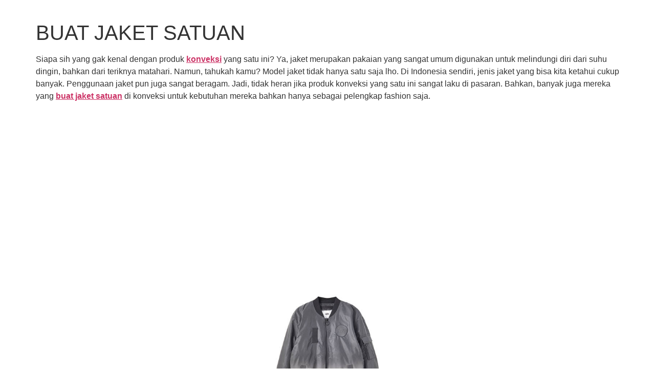

--- FILE ---
content_type: text/html; charset=UTF-8
request_url: https://www.spiritkonveksi.com/buat-jaket-satuan/
body_size: 10977
content:
<!doctype html>
<html lang="id">
<head>
	<meta charset="UTF-8">
	<meta name="viewport" content="width=device-width, initial-scale=1">
	<link rel="profile" href="https://gmpg.org/xfn/11">
	<meta name='robots' content='index, follow, max-image-preview:large, max-snippet:-1, max-video-preview:-1' />

<!-- Google Tag Manager for WordPress by gtm4wp.com -->
<script data-cfasync="false" data-pagespeed-no-defer>
	var gtm4wp_datalayer_name = "dataLayer";
	var dataLayer = dataLayer || [];
</script>
<!-- End Google Tag Manager for WordPress by gtm4wp.com -->
	<!-- This site is optimized with the Yoast SEO plugin v22.9 - https://yoast.com/wordpress/plugins/seo/ -->
	<title>BUAT JAKET SATUAN - Bikin Jaket Custom Satuan Murah -</title>
	<meta name="description" content="jasa pembuatan jaket satuan | buat jaket custom dengan desainmu sendiri | menerima jasa pembuatan perusahaan, komunitas, organisasi, kelas..." />
	<link rel="canonical" href="https://www.spiritkonveksi.com/buat-jaket-satuan/" />
	<meta property="og:locale" content="id_ID" />
	<meta property="og:type" content="article" />
	<meta property="og:title" content="BUAT JAKET SATUAN - Bikin Jaket Custom Satuan Murah -" />
	<meta property="og:description" content="jasa pembuatan jaket satuan | buat jaket custom dengan desainmu sendiri | menerima jasa pembuatan perusahaan, komunitas, organisasi, kelas..." />
	<meta property="og:url" content="https://www.spiritkonveksi.com/buat-jaket-satuan/" />
	<meta property="article:author" content="https://www.facebook.com/nurma.fitriana.372" />
	<meta property="article:published_time" content="2021-05-27T06:06:46+00:00" />
	<meta property="article:modified_time" content="2024-11-19T07:19:23+00:00" />
	<meta property="og:image" content="https://www.spiritkonveksi.com/wp-content/uploads/2020/12/CUSTOM-JAKET-PRINTING01.jpg" />
	<meta property="og:image:width" content="1239" />
	<meta property="og:image:height" content="1239" />
	<meta property="og:image:type" content="image/jpeg" />
	<meta name="author" content="Nurma Fitriana" />
	<meta name="twitter:card" content="summary_large_image" />
	<meta name="twitter:label1" content="Ditulis oleh" />
	<meta name="twitter:data1" content="Nurma Fitriana" />
	<meta name="twitter:label2" content="Estimasi waktu membaca" />
	<meta name="twitter:data2" content="5 menit" />
	<script type="application/ld+json" class="yoast-schema-graph">{"@context":"https://schema.org","@graph":[{"@type":"WebPage","@id":"https://www.spiritkonveksi.com/buat-jaket-satuan/","url":"https://www.spiritkonveksi.com/buat-jaket-satuan/","name":"BUAT JAKET SATUAN - Bikin Jaket Custom Satuan Murah -","isPartOf":{"@id":"https://www.spiritkonveksi.com/#website"},"primaryImageOfPage":{"@id":"https://www.spiritkonveksi.com/buat-jaket-satuan/#primaryimage"},"image":{"@id":"https://www.spiritkonveksi.com/buat-jaket-satuan/#primaryimage"},"thumbnailUrl":"https://www.spiritkonveksi.com/wp-content/uploads/2020/12/CUSTOM-JAKET-PRINTING01.jpg","datePublished":"2021-05-27T06:06:46+00:00","dateModified":"2024-11-19T07:19:23+00:00","author":{"@id":"https://www.spiritkonveksi.com/#/schema/person/9826a6c2bd33a130bed3fb312303754d"},"description":"jasa pembuatan jaket satuan | buat jaket custom dengan desainmu sendiri | menerima jasa pembuatan perusahaan, komunitas, organisasi, kelas...","breadcrumb":{"@id":"https://www.spiritkonveksi.com/buat-jaket-satuan/#breadcrumb"},"inLanguage":"id","potentialAction":[{"@type":"ReadAction","target":["https://www.spiritkonveksi.com/buat-jaket-satuan/"]}]},{"@type":"ImageObject","inLanguage":"id","@id":"https://www.spiritkonveksi.com/buat-jaket-satuan/#primaryimage","url":"https://www.spiritkonveksi.com/wp-content/uploads/2020/12/CUSTOM-JAKET-PRINTING01.jpg","contentUrl":"https://www.spiritkonveksi.com/wp-content/uploads/2020/12/CUSTOM-JAKET-PRINTING01.jpg","width":1239,"height":1239},{"@type":"BreadcrumbList","@id":"https://www.spiritkonveksi.com/buat-jaket-satuan/#breadcrumb","itemListElement":[{"@type":"ListItem","position":1,"name":"Home","item":"https://www.spiritkonveksi.com/"},{"@type":"ListItem","position":2,"name":"Blogs","item":"https://www.spiritkonveksi.com/blogs/"},{"@type":"ListItem","position":3,"name":"BUAT JAKET SATUAN"}]},{"@type":"WebSite","@id":"https://www.spiritkonveksi.com/#website","url":"https://www.spiritkonveksi.com/","name":"","description":"","potentialAction":[{"@type":"SearchAction","target":{"@type":"EntryPoint","urlTemplate":"https://www.spiritkonveksi.com/?s={search_term_string}"},"query-input":"required name=search_term_string"}],"inLanguage":"id"},{"@type":"Person","@id":"https://www.spiritkonveksi.com/#/schema/person/9826a6c2bd33a130bed3fb312303754d","name":"Nurma Fitriana","image":{"@type":"ImageObject","inLanguage":"id","@id":"https://www.spiritkonveksi.com/#/schema/person/image/","url":"https://secure.gravatar.com/avatar/04a1afc02450a2a508888d7c0ed26e05?s=96&d=mm&r=g","contentUrl":"https://secure.gravatar.com/avatar/04a1afc02450a2a508888d7c0ed26e05?s=96&d=mm&r=g","caption":"Nurma Fitriana"},"description":"Seseorang yang sedang Belajar menulis","sameAs":["https://www.spiritapparel.co.id/","https://www.facebook.com/nurma.fitriana.372"],"url":"https://www.spiritkonveksi.com/author/nurma/"}]}</script>
	<!-- / Yoast SEO plugin. -->


<link rel="alternate" type="application/rss+xml" title=" &raquo; Feed" href="https://www.spiritkonveksi.com/feed/" />
<link rel="alternate" type="application/rss+xml" title=" &raquo; Umpan Komentar" href="https://www.spiritkonveksi.com/comments/feed/" />
<script>
window._wpemojiSettings = {"baseUrl":"https:\/\/s.w.org\/images\/core\/emoji\/14.0.0\/72x72\/","ext":".png","svgUrl":"https:\/\/s.w.org\/images\/core\/emoji\/14.0.0\/svg\/","svgExt":".svg","source":{"concatemoji":"https:\/\/www.spiritkonveksi.com\/wp-includes\/js\/wp-emoji-release.min.js?ver=6.4.7"}};
/*! This file is auto-generated */
!function(i,n){var o,s,e;function c(e){try{var t={supportTests:e,timestamp:(new Date).valueOf()};sessionStorage.setItem(o,JSON.stringify(t))}catch(e){}}function p(e,t,n){e.clearRect(0,0,e.canvas.width,e.canvas.height),e.fillText(t,0,0);var t=new Uint32Array(e.getImageData(0,0,e.canvas.width,e.canvas.height).data),r=(e.clearRect(0,0,e.canvas.width,e.canvas.height),e.fillText(n,0,0),new Uint32Array(e.getImageData(0,0,e.canvas.width,e.canvas.height).data));return t.every(function(e,t){return e===r[t]})}function u(e,t,n){switch(t){case"flag":return n(e,"\ud83c\udff3\ufe0f\u200d\u26a7\ufe0f","\ud83c\udff3\ufe0f\u200b\u26a7\ufe0f")?!1:!n(e,"\ud83c\uddfa\ud83c\uddf3","\ud83c\uddfa\u200b\ud83c\uddf3")&&!n(e,"\ud83c\udff4\udb40\udc67\udb40\udc62\udb40\udc65\udb40\udc6e\udb40\udc67\udb40\udc7f","\ud83c\udff4\u200b\udb40\udc67\u200b\udb40\udc62\u200b\udb40\udc65\u200b\udb40\udc6e\u200b\udb40\udc67\u200b\udb40\udc7f");case"emoji":return!n(e,"\ud83e\udef1\ud83c\udffb\u200d\ud83e\udef2\ud83c\udfff","\ud83e\udef1\ud83c\udffb\u200b\ud83e\udef2\ud83c\udfff")}return!1}function f(e,t,n){var r="undefined"!=typeof WorkerGlobalScope&&self instanceof WorkerGlobalScope?new OffscreenCanvas(300,150):i.createElement("canvas"),a=r.getContext("2d",{willReadFrequently:!0}),o=(a.textBaseline="top",a.font="600 32px Arial",{});return e.forEach(function(e){o[e]=t(a,e,n)}),o}function t(e){var t=i.createElement("script");t.src=e,t.defer=!0,i.head.appendChild(t)}"undefined"!=typeof Promise&&(o="wpEmojiSettingsSupports",s=["flag","emoji"],n.supports={everything:!0,everythingExceptFlag:!0},e=new Promise(function(e){i.addEventListener("DOMContentLoaded",e,{once:!0})}),new Promise(function(t){var n=function(){try{var e=JSON.parse(sessionStorage.getItem(o));if("object"==typeof e&&"number"==typeof e.timestamp&&(new Date).valueOf()<e.timestamp+604800&&"object"==typeof e.supportTests)return e.supportTests}catch(e){}return null}();if(!n){if("undefined"!=typeof Worker&&"undefined"!=typeof OffscreenCanvas&&"undefined"!=typeof URL&&URL.createObjectURL&&"undefined"!=typeof Blob)try{var e="postMessage("+f.toString()+"("+[JSON.stringify(s),u.toString(),p.toString()].join(",")+"));",r=new Blob([e],{type:"text/javascript"}),a=new Worker(URL.createObjectURL(r),{name:"wpTestEmojiSupports"});return void(a.onmessage=function(e){c(n=e.data),a.terminate(),t(n)})}catch(e){}c(n=f(s,u,p))}t(n)}).then(function(e){for(var t in e)n.supports[t]=e[t],n.supports.everything=n.supports.everything&&n.supports[t],"flag"!==t&&(n.supports.everythingExceptFlag=n.supports.everythingExceptFlag&&n.supports[t]);n.supports.everythingExceptFlag=n.supports.everythingExceptFlag&&!n.supports.flag,n.DOMReady=!1,n.readyCallback=function(){n.DOMReady=!0}}).then(function(){return e}).then(function(){var e;n.supports.everything||(n.readyCallback(),(e=n.source||{}).concatemoji?t(e.concatemoji):e.wpemoji&&e.twemoji&&(t(e.twemoji),t(e.wpemoji)))}))}((window,document),window._wpemojiSettings);
</script>
<style id='wp-emoji-styles-inline-css'>

	img.wp-smiley, img.emoji {
		display: inline !important;
		border: none !important;
		box-shadow: none !important;
		height: 1em !important;
		width: 1em !important;
		margin: 0 0.07em !important;
		vertical-align: -0.1em !important;
		background: none !important;
		padding: 0 !important;
	}
</style>
<link rel='stylesheet' id='wp-block-library-css' href='https://www.spiritkonveksi.com/wp-includes/css/dist/block-library/style.min.css?ver=6.4.7' media='all' />
<style id='classic-theme-styles-inline-css'>
/*! This file is auto-generated */
.wp-block-button__link{color:#fff;background-color:#32373c;border-radius:9999px;box-shadow:none;text-decoration:none;padding:calc(.667em + 2px) calc(1.333em + 2px);font-size:1.125em}.wp-block-file__button{background:#32373c;color:#fff;text-decoration:none}
</style>
<style id='global-styles-inline-css'>
body{--wp--preset--color--black: #000000;--wp--preset--color--cyan-bluish-gray: #abb8c3;--wp--preset--color--white: #ffffff;--wp--preset--color--pale-pink: #f78da7;--wp--preset--color--vivid-red: #cf2e2e;--wp--preset--color--luminous-vivid-orange: #ff6900;--wp--preset--color--luminous-vivid-amber: #fcb900;--wp--preset--color--light-green-cyan: #7bdcb5;--wp--preset--color--vivid-green-cyan: #00d084;--wp--preset--color--pale-cyan-blue: #8ed1fc;--wp--preset--color--vivid-cyan-blue: #0693e3;--wp--preset--color--vivid-purple: #9b51e0;--wp--preset--gradient--vivid-cyan-blue-to-vivid-purple: linear-gradient(135deg,rgba(6,147,227,1) 0%,rgb(155,81,224) 100%);--wp--preset--gradient--light-green-cyan-to-vivid-green-cyan: linear-gradient(135deg,rgb(122,220,180) 0%,rgb(0,208,130) 100%);--wp--preset--gradient--luminous-vivid-amber-to-luminous-vivid-orange: linear-gradient(135deg,rgba(252,185,0,1) 0%,rgba(255,105,0,1) 100%);--wp--preset--gradient--luminous-vivid-orange-to-vivid-red: linear-gradient(135deg,rgba(255,105,0,1) 0%,rgb(207,46,46) 100%);--wp--preset--gradient--very-light-gray-to-cyan-bluish-gray: linear-gradient(135deg,rgb(238,238,238) 0%,rgb(169,184,195) 100%);--wp--preset--gradient--cool-to-warm-spectrum: linear-gradient(135deg,rgb(74,234,220) 0%,rgb(151,120,209) 20%,rgb(207,42,186) 40%,rgb(238,44,130) 60%,rgb(251,105,98) 80%,rgb(254,248,76) 100%);--wp--preset--gradient--blush-light-purple: linear-gradient(135deg,rgb(255,206,236) 0%,rgb(152,150,240) 100%);--wp--preset--gradient--blush-bordeaux: linear-gradient(135deg,rgb(254,205,165) 0%,rgb(254,45,45) 50%,rgb(107,0,62) 100%);--wp--preset--gradient--luminous-dusk: linear-gradient(135deg,rgb(255,203,112) 0%,rgb(199,81,192) 50%,rgb(65,88,208) 100%);--wp--preset--gradient--pale-ocean: linear-gradient(135deg,rgb(255,245,203) 0%,rgb(182,227,212) 50%,rgb(51,167,181) 100%);--wp--preset--gradient--electric-grass: linear-gradient(135deg,rgb(202,248,128) 0%,rgb(113,206,126) 100%);--wp--preset--gradient--midnight: linear-gradient(135deg,rgb(2,3,129) 0%,rgb(40,116,252) 100%);--wp--preset--font-size--small: 13px;--wp--preset--font-size--medium: 20px;--wp--preset--font-size--large: 36px;--wp--preset--font-size--x-large: 42px;--wp--preset--spacing--20: 0.44rem;--wp--preset--spacing--30: 0.67rem;--wp--preset--spacing--40: 1rem;--wp--preset--spacing--50: 1.5rem;--wp--preset--spacing--60: 2.25rem;--wp--preset--spacing--70: 3.38rem;--wp--preset--spacing--80: 5.06rem;--wp--preset--shadow--natural: 6px 6px 9px rgba(0, 0, 0, 0.2);--wp--preset--shadow--deep: 12px 12px 50px rgba(0, 0, 0, 0.4);--wp--preset--shadow--sharp: 6px 6px 0px rgba(0, 0, 0, 0.2);--wp--preset--shadow--outlined: 6px 6px 0px -3px rgba(255, 255, 255, 1), 6px 6px rgba(0, 0, 0, 1);--wp--preset--shadow--crisp: 6px 6px 0px rgba(0, 0, 0, 1);}:where(.is-layout-flex){gap: 0.5em;}:where(.is-layout-grid){gap: 0.5em;}body .is-layout-flow > .alignleft{float: left;margin-inline-start: 0;margin-inline-end: 2em;}body .is-layout-flow > .alignright{float: right;margin-inline-start: 2em;margin-inline-end: 0;}body .is-layout-flow > .aligncenter{margin-left: auto !important;margin-right: auto !important;}body .is-layout-constrained > .alignleft{float: left;margin-inline-start: 0;margin-inline-end: 2em;}body .is-layout-constrained > .alignright{float: right;margin-inline-start: 2em;margin-inline-end: 0;}body .is-layout-constrained > .aligncenter{margin-left: auto !important;margin-right: auto !important;}body .is-layout-constrained > :where(:not(.alignleft):not(.alignright):not(.alignfull)){max-width: var(--wp--style--global--content-size);margin-left: auto !important;margin-right: auto !important;}body .is-layout-constrained > .alignwide{max-width: var(--wp--style--global--wide-size);}body .is-layout-flex{display: flex;}body .is-layout-flex{flex-wrap: wrap;align-items: center;}body .is-layout-flex > *{margin: 0;}body .is-layout-grid{display: grid;}body .is-layout-grid > *{margin: 0;}:where(.wp-block-columns.is-layout-flex){gap: 2em;}:where(.wp-block-columns.is-layout-grid){gap: 2em;}:where(.wp-block-post-template.is-layout-flex){gap: 1.25em;}:where(.wp-block-post-template.is-layout-grid){gap: 1.25em;}.has-black-color{color: var(--wp--preset--color--black) !important;}.has-cyan-bluish-gray-color{color: var(--wp--preset--color--cyan-bluish-gray) !important;}.has-white-color{color: var(--wp--preset--color--white) !important;}.has-pale-pink-color{color: var(--wp--preset--color--pale-pink) !important;}.has-vivid-red-color{color: var(--wp--preset--color--vivid-red) !important;}.has-luminous-vivid-orange-color{color: var(--wp--preset--color--luminous-vivid-orange) !important;}.has-luminous-vivid-amber-color{color: var(--wp--preset--color--luminous-vivid-amber) !important;}.has-light-green-cyan-color{color: var(--wp--preset--color--light-green-cyan) !important;}.has-vivid-green-cyan-color{color: var(--wp--preset--color--vivid-green-cyan) !important;}.has-pale-cyan-blue-color{color: var(--wp--preset--color--pale-cyan-blue) !important;}.has-vivid-cyan-blue-color{color: var(--wp--preset--color--vivid-cyan-blue) !important;}.has-vivid-purple-color{color: var(--wp--preset--color--vivid-purple) !important;}.has-black-background-color{background-color: var(--wp--preset--color--black) !important;}.has-cyan-bluish-gray-background-color{background-color: var(--wp--preset--color--cyan-bluish-gray) !important;}.has-white-background-color{background-color: var(--wp--preset--color--white) !important;}.has-pale-pink-background-color{background-color: var(--wp--preset--color--pale-pink) !important;}.has-vivid-red-background-color{background-color: var(--wp--preset--color--vivid-red) !important;}.has-luminous-vivid-orange-background-color{background-color: var(--wp--preset--color--luminous-vivid-orange) !important;}.has-luminous-vivid-amber-background-color{background-color: var(--wp--preset--color--luminous-vivid-amber) !important;}.has-light-green-cyan-background-color{background-color: var(--wp--preset--color--light-green-cyan) !important;}.has-vivid-green-cyan-background-color{background-color: var(--wp--preset--color--vivid-green-cyan) !important;}.has-pale-cyan-blue-background-color{background-color: var(--wp--preset--color--pale-cyan-blue) !important;}.has-vivid-cyan-blue-background-color{background-color: var(--wp--preset--color--vivid-cyan-blue) !important;}.has-vivid-purple-background-color{background-color: var(--wp--preset--color--vivid-purple) !important;}.has-black-border-color{border-color: var(--wp--preset--color--black) !important;}.has-cyan-bluish-gray-border-color{border-color: var(--wp--preset--color--cyan-bluish-gray) !important;}.has-white-border-color{border-color: var(--wp--preset--color--white) !important;}.has-pale-pink-border-color{border-color: var(--wp--preset--color--pale-pink) !important;}.has-vivid-red-border-color{border-color: var(--wp--preset--color--vivid-red) !important;}.has-luminous-vivid-orange-border-color{border-color: var(--wp--preset--color--luminous-vivid-orange) !important;}.has-luminous-vivid-amber-border-color{border-color: var(--wp--preset--color--luminous-vivid-amber) !important;}.has-light-green-cyan-border-color{border-color: var(--wp--preset--color--light-green-cyan) !important;}.has-vivid-green-cyan-border-color{border-color: var(--wp--preset--color--vivid-green-cyan) !important;}.has-pale-cyan-blue-border-color{border-color: var(--wp--preset--color--pale-cyan-blue) !important;}.has-vivid-cyan-blue-border-color{border-color: var(--wp--preset--color--vivid-cyan-blue) !important;}.has-vivid-purple-border-color{border-color: var(--wp--preset--color--vivid-purple) !important;}.has-vivid-cyan-blue-to-vivid-purple-gradient-background{background: var(--wp--preset--gradient--vivid-cyan-blue-to-vivid-purple) !important;}.has-light-green-cyan-to-vivid-green-cyan-gradient-background{background: var(--wp--preset--gradient--light-green-cyan-to-vivid-green-cyan) !important;}.has-luminous-vivid-amber-to-luminous-vivid-orange-gradient-background{background: var(--wp--preset--gradient--luminous-vivid-amber-to-luminous-vivid-orange) !important;}.has-luminous-vivid-orange-to-vivid-red-gradient-background{background: var(--wp--preset--gradient--luminous-vivid-orange-to-vivid-red) !important;}.has-very-light-gray-to-cyan-bluish-gray-gradient-background{background: var(--wp--preset--gradient--very-light-gray-to-cyan-bluish-gray) !important;}.has-cool-to-warm-spectrum-gradient-background{background: var(--wp--preset--gradient--cool-to-warm-spectrum) !important;}.has-blush-light-purple-gradient-background{background: var(--wp--preset--gradient--blush-light-purple) !important;}.has-blush-bordeaux-gradient-background{background: var(--wp--preset--gradient--blush-bordeaux) !important;}.has-luminous-dusk-gradient-background{background: var(--wp--preset--gradient--luminous-dusk) !important;}.has-pale-ocean-gradient-background{background: var(--wp--preset--gradient--pale-ocean) !important;}.has-electric-grass-gradient-background{background: var(--wp--preset--gradient--electric-grass) !important;}.has-midnight-gradient-background{background: var(--wp--preset--gradient--midnight) !important;}.has-small-font-size{font-size: var(--wp--preset--font-size--small) !important;}.has-medium-font-size{font-size: var(--wp--preset--font-size--medium) !important;}.has-large-font-size{font-size: var(--wp--preset--font-size--large) !important;}.has-x-large-font-size{font-size: var(--wp--preset--font-size--x-large) !important;}
.wp-block-navigation a:where(:not(.wp-element-button)){color: inherit;}
:where(.wp-block-post-template.is-layout-flex){gap: 1.25em;}:where(.wp-block-post-template.is-layout-grid){gap: 1.25em;}
:where(.wp-block-columns.is-layout-flex){gap: 2em;}:where(.wp-block-columns.is-layout-grid){gap: 2em;}
.wp-block-pullquote{font-size: 1.5em;line-height: 1.6;}
</style>
<link rel='stylesheet' id='hello-elementor-css' href='https://www.spiritkonveksi.com/wp-content/themes/hello-elementor/style.min.css?ver=3.0.0' media='all' />
<link rel='stylesheet' id='hello-elementor-theme-style-css' href='https://www.spiritkonveksi.com/wp-content/themes/hello-elementor/theme.min.css?ver=3.0.0' media='all' />
<link rel='stylesheet' id='hello-elementor-header-footer-css' href='https://www.spiritkonveksi.com/wp-content/themes/hello-elementor/header-footer.min.css?ver=3.0.0' media='all' />
<link rel="https://api.w.org/" href="https://www.spiritkonveksi.com/wp-json/" /><link rel="alternate" type="application/json" href="https://www.spiritkonveksi.com/wp-json/wp/v2/posts/4512" /><link rel="EditURI" type="application/rsd+xml" title="RSD" href="https://www.spiritkonveksi.com/xmlrpc.php?rsd" />
<meta name="generator" content="WordPress 6.4.7" />
<link rel='shortlink' href='https://www.spiritkonveksi.com/?p=4512' />
<link rel="alternate" type="application/json+oembed" href="https://www.spiritkonveksi.com/wp-json/oembed/1.0/embed?url=https%3A%2F%2Fwww.spiritkonveksi.com%2Fbuat-jaket-satuan%2F" />
<link rel="alternate" type="text/xml+oembed" href="https://www.spiritkonveksi.com/wp-json/oembed/1.0/embed?url=https%3A%2F%2Fwww.spiritkonveksi.com%2Fbuat-jaket-satuan%2F&#038;format=xml" />
<!-- Google Tag Manager -->
<script>(function(w,d,s,l,i){w[l]=w[l]||[];w[l].push({'gtm.start':
new Date().getTime(),event:'gtm.js'});var f=d.getElementsByTagName(s)[0],
j=d.createElement(s),dl=l!='dataLayer'?'&l='+l:'';j.async=true;j.src=
'https://www.googletagmanager.com/gtm.js?id='+i+dl;f.parentNode.insertBefore(j,f);
})(window,document,'script','dataLayer','GTM-P8BH28N');</script>
<!-- End Google Tag Manager -->

<!-- Meta Pixel Code -->
<script>
!function(f,b,e,v,n,t,s)
{if(f.fbq)return;n=f.fbq=function(){n.callMethod?
n.callMethod.apply(n,arguments):n.queue.push(arguments)};
if(!f._fbq)f._fbq=n;n.push=n;n.loaded=!0;n.version='2.0';
n.queue=[];t=b.createElement(e);t.async=!0;
t.src=v;s=b.getElementsByTagName(e)[0];
s.parentNode.insertBefore(t,s)}(window, document,'script',
'https://connect.facebook.net/en_US/fbevents.js');
fbq('init', '1217585009113336');
fbq('track', 'PageView');
</script>
<noscript><img height="1" width="1" style="display:none"
src="https://www.facebook.com/tr?id=1217585009113336&ev=PageView&noscript=1"
/></noscript>
<!-- End Meta Pixel Code -->

<meta name="facebook-domain-verification" content="ne9bqdz6lirnqh6vtha7dl2q88rwdm" />

<script async src="https://pagead2.googlesyndication.com/pagead/js/adsbygoogle.js?client=ca-pub-7072868711721415"
     crossorigin="anonymous"></script>
<!-- Google Tag Manager for WordPress by gtm4wp.com -->
<!-- GTM Container placement set to automatic -->
<script data-cfasync="false" data-pagespeed-no-defer type="text/javascript">
	var dataLayer_content = {"pagePostType":"post","pagePostType2":"single-post","pageCategory":["jaket","jasa-konveksi"],"pageAttributes":["buat-jaket-printing","buat-jaket-satuan","konveksi-jaket"],"pagePostAuthor":"Nurma Fitriana"};
	dataLayer.push( dataLayer_content );
</script>
<script data-cfasync="false">
(function(w,d,s,l,i){w[l]=w[l]||[];w[l].push({'gtm.start':
new Date().getTime(),event:'gtm.js'});var f=d.getElementsByTagName(s)[0],
j=d.createElement(s),dl=l!='dataLayer'?'&l='+l:'';j.async=true;j.src=
'//www.googletagmanager.com/gtm.js?id='+i+dl;f.parentNode.insertBefore(j,f);
})(window,document,'script','dataLayer','GTM-P8BH28N');
</script>
<!-- End Google Tag Manager for WordPress by gtm4wp.com --><meta name="generator" content="Elementor 3.22.1; features: e_optimized_assets_loading, additional_custom_breakpoints; settings: css_print_method-external, google_font-enabled, font_display-auto">
<link rel="icon" href="https://www.spiritkonveksi.com/wp-content/uploads/2017/01/cropped-1-e1510453285353-32x32.png" sizes="32x32" />
<link rel="icon" href="https://www.spiritkonveksi.com/wp-content/uploads/2017/01/cropped-1-e1510453285353-192x192.png" sizes="192x192" />
<link rel="apple-touch-icon" href="https://www.spiritkonveksi.com/wp-content/uploads/2017/01/cropped-1-e1510453285353-180x180.png" />
<meta name="msapplication-TileImage" content="https://www.spiritkonveksi.com/wp-content/uploads/2017/01/cropped-1-e1510453285353-270x270.png" />
</head>
<body data-rsssl=1 class="post-template-default single single-post postid-4512 single-format-standard elementor-default elementor-kit-2866">

<!-- Google Tag Manager (noscript) -->
<noscript><iframe src="https://www.googletagmanager.com/ns.html?id=GTM-P8BH28N"
height="0" width="0" style="display:none;visibility:hidden"></iframe></noscript>
<!-- End Google Tag Manager (noscript) -->
<!-- GTM Container placement set to automatic -->
<!-- Google Tag Manager (noscript) -->
				<noscript><iframe src="https://www.googletagmanager.com/ns.html?id=GTM-P8BH28N" height="0" width="0" style="display:none;visibility:hidden" aria-hidden="true"></iframe></noscript>
<!-- End Google Tag Manager (noscript) -->
<a class="skip-link screen-reader-text" href="#content">Lewati ke konten</a>


<header id="site-header" class="site-header">

	<div class="site-branding">
			</div>

	</header>

<main id="content" class="site-main post-4512 post type-post status-publish format-standard has-post-thumbnail hentry category-jaket category-jasa-konveksi tag-buat-jaket-printing tag-buat-jaket-satuan tag-konveksi-jaket">

			<header class="page-header">
			<h1 class="entry-title">BUAT JAKET SATUAN</h1>		</header>
	
	<div class="page-content">
		
<p>Siapa sih yang gak kenal dengan produk<strong> <a href="https://www.spiritkonveksi.com/buat-jaket-satuan/">konveksi</a> </strong>yang satu ini? Ya, jaket merupakan pakaian yang sangat umum digunakan untuk melindungi diri dari suhu dingin, bahkan dari teriknya matahari. Namun, tahukah kamu? Model jaket tidak hanya satu saja lho. Di Indonesia sendiri, jenis jaket yang bisa kita ketahui cukup banyak. Penggunaan jaket pun juga sangat beragam. Jadi, tidak heran jika produk konveksi yang satu ini sangat laku di pasaran. Bahkan, banyak juga mereka yang <strong><a href="https://www.spiritkonveksi.com/buat-jaket-satuan/">buat jaket satuan</a></strong> di konveksi untuk kebutuhan mereka bahkan hanya sebagai pelengkap fashion saja.</p><div class='code-block code-block-1' style='margin: 8px auto; text-align: center; display: block; clear: both; background-color: #ffffff;'>
<script async src="https://pagead2.googlesyndication.com/pagead/js/adsbygoogle.js?client=ca-pub-7072868711721415"
     crossorigin="anonymous"></script>
<ins class="adsbygoogle"
     style="display:block; text-align:center;"
     data-ad-layout="in-article"
     data-ad-format="fluid"
     data-ad-client="ca-pub-7072868711721415"
     data-ad-slot="4148517974"></ins>
<script>
     (adsbygoogle = window.adsbygoogle || []).push({});
</script></div>



<div class="wp-block-image">
<figure class="aligncenter size-large is-resized"><img decoding="async" src="https://static.pullandbear.net/2/photos/2021/V/0/2/p/9710/598/808/9710598808_1_1_3.jpg?t=1606844334008" alt="konveksi jaket" style="width:259px;height:389px"/></figure></div>


<blockquote class="wp-block-quote">
<p>Baca Juga : <a href="https://www.spiritkonveksi.com/tempat-pembuatan-jaket-custom-terbaik/">Bahan yang digunakan Oleh Konveksi Jaket untuk Menghasilkan Produk Terbaik</a></p>
</blockquote>



<h2 class="wp-block-heading">3 Jenis Jaket yang Banyak Kita Jumpai</h2>



<p>Berbicara mengenai jenis jaket, udah pada tahu belum nih jenis yang tersedia apa saja? Untuk mengetahui jenis-jenis jaket, yuk simak ulasan di bawah ini ;)</p>



<ul>
<li><strong>Jaket bomber. </strong>Jaket bomber memiliki bentuk yang unik dengan dilengkapi risliting serta saku pada sisi kanan dan kiri nya. Bentuknya yang staylish membuat siapa saja pantas menggunakannya. Bahan yang digunakan untuk pembuatan jenis jaket ini cukup beragam. Seperti ; kain taslan, kain paasut, dan sejenisnya. Jenis-jenis kain tersebut tentu saja memiliki cirikhas dan karakteristik yang berbeda-beda. Jika kamu belum mengetahui karakter tersebut, maka kamu bisa langsung bertanya kepada pihak penjual atau konveksi yaa ;)</li>
</ul>


<div class="wp-block-image">
<figure class="aligncenter size-medium"><img fetchpriority="high" decoding="async" width="300" height="300" src="https://www.spiritkonveksi.com/wp-content/uploads/2020/12/CUSTOM-JAKET-02-2-300x300.jpg" alt="buat jaket boomber" class="wp-image-4272" srcset="https://www.spiritkonveksi.com/wp-content/uploads/2020/12/CUSTOM-JAKET-02-2-300x300.jpg 300w, https://www.spiritkonveksi.com/wp-content/uploads/2020/12/CUSTOM-JAKET-02-2-150x150.jpg 150w, https://www.spiritkonveksi.com/wp-content/uploads/2020/12/CUSTOM-JAKET-02-2.jpg 600w" sizes="(max-width: 300px) 100vw, 300px" /></figure></div>


<ul>
<li><strong>Jaket &nbsp;hoodie. </strong>jenis jaket yang satu ini tidak kalah unik loh. Jaket hoodie banyak dimanfaatkan sebagai alternative berpakaian mereka. Pada jaket ini resleting tidak tersedia. Jaket hoodie dilengkapi kupluk atau tudung kepala yang membuat penggunanya merasa terbantu. Material yang digunakan untuk pembuatan jaket hoodie pun tak kalah beragam. Mulai dari bahan yang tipis hingga tebal juga tersedia lho.</li>
</ul>


<div class="wp-block-image">
<figure class="aligncenter size-medium"><img decoding="async" width="300" height="300" src="https://www.spiritkonveksi.com/wp-content/uploads/2020/12/jaket-hoodie1-300x300.jpg" alt="buat jaket satuan" class="wp-image-4252" srcset="https://www.spiritkonveksi.com/wp-content/uploads/2020/12/jaket-hoodie1-300x300.jpg 300w, https://www.spiritkonveksi.com/wp-content/uploads/2020/12/jaket-hoodie1-150x150.jpg 150w, https://www.spiritkonveksi.com/wp-content/uploads/2020/12/jaket-hoodie1.jpg 600w" sizes="(max-width: 300px) 100vw, 300px" /></figure></div>


<ul>
<li><strong>Jaket Parka. </strong>Sebagai mana umumnya, jaket parka juga berfungsi sebagai pelindung tubuh. Namun fungsinya tidak sesederhana itu. Jaket parka memiliki tampilan sangat menarik. Jadi, tidak heran jika jaket parka juga dimanfaatkan sebagai pilihan fashion masyarakat di sekitar kita. Seperti jenis jaket yang lainnya, pilihan bahan untuk jaket parka ini juga sangat beragam. Bahkan, pembuatan jaket parka juga bisa menggunakan dua bahan yang berbeda, yaitu untuk lapisan dalam dan lapisan luar.</li>
</ul>


<div class="wp-block-image">
<figure class="aligncenter size-large is-resized"><img decoding="async" src="https://cf.shopee.co.id/file/216514689392eb0b37c1ebc37dde20c8" alt="" style="width:331px;height:331px"/></figure></div>


<blockquote class="wp-block-quote">
<p>Baca Juga : <strong><a href="https://www.spiritkonveksi.com/buat-jaket-hoodie-custom/">Fungsi Yang Terdapat Pada Jaket Hoodie</a></strong></p>
</blockquote>



<p>Itulah tiga jenis jaket yang sangat umum kita temui di Indonesia. Tentu saja itu hanya sebagian kecil, masih banyak lagi jenis jaket yang seringkali diucapkan seperti ; jaket touring, jaket komunitas, jaket kelas, jaket angkatan, dan sebagainya. </p>



<h3 class="wp-block-heading">Mudahnya Menemukan Tempat Pembuatan Jaket</h3>



<p>Namun, jenis jaket tersebut diucapkan berdasarkan fungsinya nih. Jika kamu masih bingung, kamu bisa langsung menanyakan kepada pihak <strong>konveksi</strong> akan kebutuhan jaket kamu nih.</p>



<p>Perusahaan<strong> <a href="http://spiritapparel.co.id">konveksi</a> </strong>yang bisa menerima permintaan jaket kamu tentu cukup banyak. Jika kamu sudah memutuskan untuk buat jaket satuan atau buat jaket dalam skala yang besar, kamu tinggal memilih vendor atau tempat pembuatannya.</p>


<div class="wp-block-image">
<figure class="aligncenter size-large is-resized"><img loading="lazy" decoding="async" width="1024" height="468" src="https://www.spiritkonveksi.com/wp-content/uploads/2019/10/konveksi-polo-jogja-1024x468.jpg" alt="buat jaket satuan" class="wp-image-2547" style="width:632px;height:288px" srcset="https://www.spiritkonveksi.com/wp-content/uploads/2019/10/konveksi-polo-jogja-1024x468.jpg 1024w, https://www.spiritkonveksi.com/wp-content/uploads/2019/10/konveksi-polo-jogja-300x137.jpg 300w, https://www.spiritkonveksi.com/wp-content/uploads/2019/10/konveksi-polo-jogja-768x351.jpg 768w" sizes="(max-width: 1024px) 100vw, 1024px" /></figure></div>


<p>Salah satu konveksi di Indonesia yang bisa membantu kamu adalah <strong>Spirit Konveksi</strong>. Kami sudah dipercaya dalam pembuatan berbagai produk konveksi seperti kaos, jaket, kemeja, seragam olahaga, dan sebagainya.</p>



<blockquote class="wp-block-quote">
<p>Baca Juga : <strong><a href="https://www.spiritkonveksi.com/buat-jaket-custom/">Segmentasi Penggunaan dan Pembuatan Jaket</a></strong></p>
</blockquote>



<h3 class="wp-block-heading">SPIRIT KONVEKSI pilihan terbaik untuk buat jaket satuan</h3>



<p>Merupakan sebuah perusahaan <strong>konveksi Seragam</strong> atau garment yang memproduksi pakaian jadi untuk berbagai keperluan, perusahaan, organisasi, seminar, event, promosi produk, maupun personal.</p>



<p>Untuk pemesanan dan informasi lebih lanjut, anda bisa hubungi yaa</p>



<p>Telepon kami : <a href="tel:082228293811">0822 2829 3811</a></p>



<p class="has-text-align-center">Klik tombol di bawah untuk live chat dengan kami</p>


<div class="wp-block-image">
<figure class="aligncenter size-large is-resized"><a href="https://api.whatsapp.com/send?phone=6285743210235&amp;text=Halo+Admin+spiritkonveksi.com"><img loading="lazy" decoding="async" width="300" height="107" src="https://www.spiritkonveksi.com/wp-content/uploads/2020/09/button-wa2.png" alt="" class="wp-image-3557" style="width:268px;height:96px"/></a></figure></div><!-- CONTENT END 1 -->
		<div class="post-tags">
			<span class="tag-links">Ditandai<a href="https://www.spiritkonveksi.com/tag/buat-jaket-printing/" rel="tag">buat jaket printing</a><a href="https://www.spiritkonveksi.com/tag/buat-jaket-satuan/" rel="tag">buat jaket satuan</a><a href="https://www.spiritkonveksi.com/tag/konveksi-jaket/" rel="tag">konveksi jaket</a></span>		</div>
			</div>

	
</main>

	<footer id="site-footer" class="site-footer">
	</footer>


</body>
</html>


--- FILE ---
content_type: text/html; charset=utf-8
request_url: https://www.google.com/recaptcha/api2/aframe
body_size: 182
content:
<!DOCTYPE HTML><html><head><meta http-equiv="content-type" content="text/html; charset=UTF-8"></head><body><script nonce="CH05UPsOVfEO91iBdul36w">/** Anti-fraud and anti-abuse applications only. See google.com/recaptcha */ try{var clients={'sodar':'https://pagead2.googlesyndication.com/pagead/sodar?'};window.addEventListener("message",function(a){try{if(a.source===window.parent){var b=JSON.parse(a.data);var c=clients[b['id']];if(c){var d=document.createElement('img');d.src=c+b['params']+'&rc='+(localStorage.getItem("rc::a")?sessionStorage.getItem("rc::b"):"");window.document.body.appendChild(d);sessionStorage.setItem("rc::e",parseInt(sessionStorage.getItem("rc::e")||0)+1);localStorage.setItem("rc::h",'1769784176714');}}}catch(b){}});window.parent.postMessage("_grecaptcha_ready", "*");}catch(b){}</script></body></html>